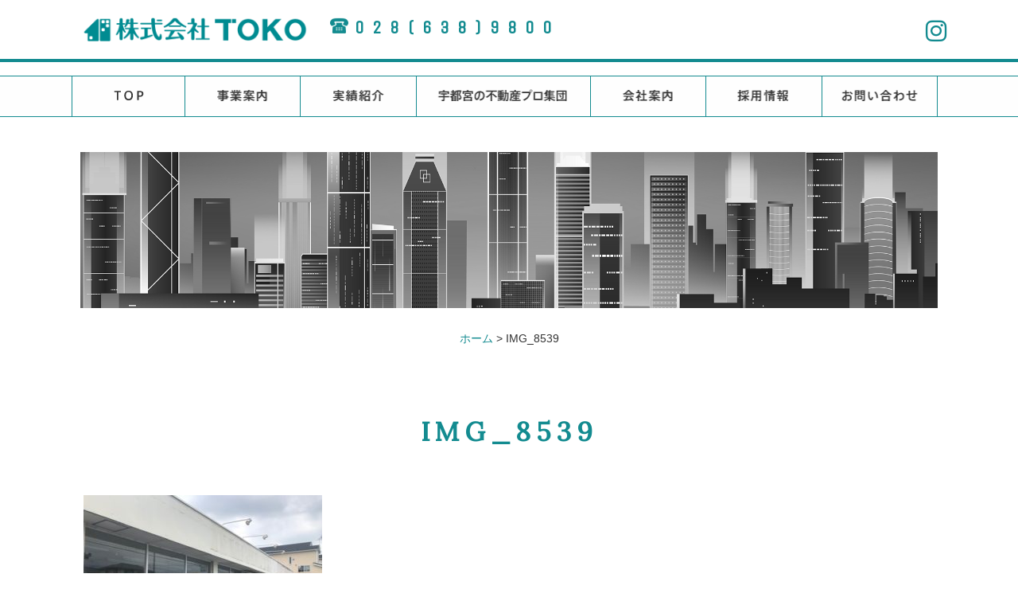

--- FILE ---
content_type: text/html; charset=UTF-8
request_url: https://www.toko-co.com/img_8539/
body_size: 17275
content:
<!DOCTYPE html>
<html dir="ltr" lang="ja">
<head>
<meta charset="UTF-8">
<meta name="viewport" content="width=device-width, user-scalable=yes, maximum-scale=1.0, minimum-scale=1.0">
<title>IMG_8539 | TOKO宇都宮TOKO宇都宮</title>
  <!-- <link href="https://use.fontawesome.com/releases/v5.6.1/css/all.css" rel="stylesheet"> -->
  <link rel="stylesheet" href="https://cdnjs.cloudflare.com/ajax/libs/font-awesome/6.5.2/css/all.min.css" integrity="sha512-SnH5WK+bZxgPHs44uWIX+LLJAJ9/2PkPKZ5QiAj6Ta86w+fsb2TkcmfRyVX3pBnMFcV7oQPJkl9QevSCWr3W6A==" crossorigin="anonymous" referrerpolicy="no-referrer" />

		<!-- All in One SEO 4.9.3 - aioseo.com -->
	<meta name="robots" content="max-image-preview:large" />
	<meta name="author" content="toko"/>
	<link rel="canonical" href="https://www.toko-co.com/img_8539/" />
	<meta name="generator" content="All in One SEO (AIOSEO) 4.9.3" />
		<script type="application/ld+json" class="aioseo-schema">
			{"@context":"https:\/\/schema.org","@graph":[{"@type":"BreadcrumbList","@id":"https:\/\/www.toko-co.com\/img_8539\/#breadcrumblist","itemListElement":[{"@type":"ListItem","@id":"https:\/\/www.toko-co.com#listItem","position":1,"name":"\u30db\u30fc\u30e0","item":"https:\/\/www.toko-co.com","nextItem":{"@type":"ListItem","@id":"https:\/\/www.toko-co.com\/img_8539\/#listItem","name":"IMG_8539"}},{"@type":"ListItem","@id":"https:\/\/www.toko-co.com\/img_8539\/#listItem","position":2,"name":"IMG_8539","previousItem":{"@type":"ListItem","@id":"https:\/\/www.toko-co.com#listItem","name":"\u30db\u30fc\u30e0"}}]},{"@type":"ItemPage","@id":"https:\/\/www.toko-co.com\/img_8539\/#itempage","url":"https:\/\/www.toko-co.com\/img_8539\/","name":"IMG_8539 | TOKO\u5b87\u90fd\u5bae","inLanguage":"ja","isPartOf":{"@id":"https:\/\/www.toko-co.com\/#website"},"breadcrumb":{"@id":"https:\/\/www.toko-co.com\/img_8539\/#breadcrumblist"},"author":{"@id":"https:\/\/www.toko-co.com\/author\/toko\/#author"},"creator":{"@id":"https:\/\/www.toko-co.com\/author\/toko\/#author"},"datePublished":"2020-08-29T11:52:32+09:00","dateModified":"2020-08-29T11:52:32+09:00"},{"@type":"Organization","@id":"https:\/\/www.toko-co.com\/#organization","name":"TOKO\u5b87\u90fd\u5bae","description":"\u6803\u6728\u770c\u5b87\u90fd\u5bae\u5e02\u306e\u682a\u5f0f\u4f1a\u793eTOKO","url":"https:\/\/www.toko-co.com\/"},{"@type":"Person","@id":"https:\/\/www.toko-co.com\/author\/toko\/#author","url":"https:\/\/www.toko-co.com\/author\/toko\/","name":"toko","image":{"@type":"ImageObject","@id":"https:\/\/www.toko-co.com\/img_8539\/#authorImage","url":"https:\/\/secure.gravatar.com\/avatar\/50b9cc1fb0d185156ca4aa1ed5eac70b82617c51200cd204e6664b06807c65b8?s=96&d=mm&r=g","width":96,"height":96,"caption":"toko"}},{"@type":"WebSite","@id":"https:\/\/www.toko-co.com\/#website","url":"https:\/\/www.toko-co.com\/","name":"TOKO\u5b87\u90fd\u5bae","description":"\u6803\u6728\u770c\u5b87\u90fd\u5bae\u5e02\u306e\u682a\u5f0f\u4f1a\u793eTOKO","inLanguage":"ja","publisher":{"@id":"https:\/\/www.toko-co.com\/#organization"}}]}
		</script>
		<!-- All in One SEO -->

<link rel="alternate" type="application/rss+xml" title="TOKO宇都宮 &raquo; IMG_8539 のコメントのフィード" href="https://www.toko-co.com/feed/?attachment_id=4610" />
<link rel="alternate" title="oEmbed (JSON)" type="application/json+oembed" href="https://www.toko-co.com/wp-json/oembed/1.0/embed?url=https%3A%2F%2Fwww.toko-co.com%2Fimg_8539%2F" />
<link rel="alternate" title="oEmbed (XML)" type="text/xml+oembed" href="https://www.toko-co.com/wp-json/oembed/1.0/embed?url=https%3A%2F%2Fwww.toko-co.com%2Fimg_8539%2F&#038;format=xml" />
<style id='wp-img-auto-sizes-contain-inline-css' type='text/css'>
img:is([sizes=auto i],[sizes^="auto," i]){contain-intrinsic-size:3000px 1500px}
/*# sourceURL=wp-img-auto-sizes-contain-inline-css */
</style>
<style id='wp-emoji-styles-inline-css' type='text/css'>

	img.wp-smiley, img.emoji {
		display: inline !important;
		border: none !important;
		box-shadow: none !important;
		height: 1em !important;
		width: 1em !important;
		margin: 0 0.07em !important;
		vertical-align: -0.1em !important;
		background: none !important;
		padding: 0 !important;
	}
/*# sourceURL=wp-emoji-styles-inline-css */
</style>
<style id='wp-block-library-inline-css' type='text/css'>
:root{--wp-block-synced-color:#7a00df;--wp-block-synced-color--rgb:122,0,223;--wp-bound-block-color:var(--wp-block-synced-color);--wp-editor-canvas-background:#ddd;--wp-admin-theme-color:#007cba;--wp-admin-theme-color--rgb:0,124,186;--wp-admin-theme-color-darker-10:#006ba1;--wp-admin-theme-color-darker-10--rgb:0,107,160.5;--wp-admin-theme-color-darker-20:#005a87;--wp-admin-theme-color-darker-20--rgb:0,90,135;--wp-admin-border-width-focus:2px}@media (min-resolution:192dpi){:root{--wp-admin-border-width-focus:1.5px}}.wp-element-button{cursor:pointer}:root .has-very-light-gray-background-color{background-color:#eee}:root .has-very-dark-gray-background-color{background-color:#313131}:root .has-very-light-gray-color{color:#eee}:root .has-very-dark-gray-color{color:#313131}:root .has-vivid-green-cyan-to-vivid-cyan-blue-gradient-background{background:linear-gradient(135deg,#00d084,#0693e3)}:root .has-purple-crush-gradient-background{background:linear-gradient(135deg,#34e2e4,#4721fb 50%,#ab1dfe)}:root .has-hazy-dawn-gradient-background{background:linear-gradient(135deg,#faaca8,#dad0ec)}:root .has-subdued-olive-gradient-background{background:linear-gradient(135deg,#fafae1,#67a671)}:root .has-atomic-cream-gradient-background{background:linear-gradient(135deg,#fdd79a,#004a59)}:root .has-nightshade-gradient-background{background:linear-gradient(135deg,#330968,#31cdcf)}:root .has-midnight-gradient-background{background:linear-gradient(135deg,#020381,#2874fc)}:root{--wp--preset--font-size--normal:16px;--wp--preset--font-size--huge:42px}.has-regular-font-size{font-size:1em}.has-larger-font-size{font-size:2.625em}.has-normal-font-size{font-size:var(--wp--preset--font-size--normal)}.has-huge-font-size{font-size:var(--wp--preset--font-size--huge)}.has-text-align-center{text-align:center}.has-text-align-left{text-align:left}.has-text-align-right{text-align:right}.has-fit-text{white-space:nowrap!important}#end-resizable-editor-section{display:none}.aligncenter{clear:both}.items-justified-left{justify-content:flex-start}.items-justified-center{justify-content:center}.items-justified-right{justify-content:flex-end}.items-justified-space-between{justify-content:space-between}.screen-reader-text{border:0;clip-path:inset(50%);height:1px;margin:-1px;overflow:hidden;padding:0;position:absolute;width:1px;word-wrap:normal!important}.screen-reader-text:focus{background-color:#ddd;clip-path:none;color:#444;display:block;font-size:1em;height:auto;left:5px;line-height:normal;padding:15px 23px 14px;text-decoration:none;top:5px;width:auto;z-index:100000}html :where(.has-border-color){border-style:solid}html :where([style*=border-top-color]){border-top-style:solid}html :where([style*=border-right-color]){border-right-style:solid}html :where([style*=border-bottom-color]){border-bottom-style:solid}html :where([style*=border-left-color]){border-left-style:solid}html :where([style*=border-width]){border-style:solid}html :where([style*=border-top-width]){border-top-style:solid}html :where([style*=border-right-width]){border-right-style:solid}html :where([style*=border-bottom-width]){border-bottom-style:solid}html :where([style*=border-left-width]){border-left-style:solid}html :where(img[class*=wp-image-]){height:auto;max-width:100%}:where(figure){margin:0 0 1em}html :where(.is-position-sticky){--wp-admin--admin-bar--position-offset:var(--wp-admin--admin-bar--height,0px)}@media screen and (max-width:600px){html :where(.is-position-sticky){--wp-admin--admin-bar--position-offset:0px}}

/*# sourceURL=wp-block-library-inline-css */
</style><style id='global-styles-inline-css' type='text/css'>
:root{--wp--preset--aspect-ratio--square: 1;--wp--preset--aspect-ratio--4-3: 4/3;--wp--preset--aspect-ratio--3-4: 3/4;--wp--preset--aspect-ratio--3-2: 3/2;--wp--preset--aspect-ratio--2-3: 2/3;--wp--preset--aspect-ratio--16-9: 16/9;--wp--preset--aspect-ratio--9-16: 9/16;--wp--preset--color--black: #000000;--wp--preset--color--cyan-bluish-gray: #abb8c3;--wp--preset--color--white: #ffffff;--wp--preset--color--pale-pink: #f78da7;--wp--preset--color--vivid-red: #cf2e2e;--wp--preset--color--luminous-vivid-orange: #ff6900;--wp--preset--color--luminous-vivid-amber: #fcb900;--wp--preset--color--light-green-cyan: #7bdcb5;--wp--preset--color--vivid-green-cyan: #00d084;--wp--preset--color--pale-cyan-blue: #8ed1fc;--wp--preset--color--vivid-cyan-blue: #0693e3;--wp--preset--color--vivid-purple: #9b51e0;--wp--preset--gradient--vivid-cyan-blue-to-vivid-purple: linear-gradient(135deg,rgb(6,147,227) 0%,rgb(155,81,224) 100%);--wp--preset--gradient--light-green-cyan-to-vivid-green-cyan: linear-gradient(135deg,rgb(122,220,180) 0%,rgb(0,208,130) 100%);--wp--preset--gradient--luminous-vivid-amber-to-luminous-vivid-orange: linear-gradient(135deg,rgb(252,185,0) 0%,rgb(255,105,0) 100%);--wp--preset--gradient--luminous-vivid-orange-to-vivid-red: linear-gradient(135deg,rgb(255,105,0) 0%,rgb(207,46,46) 100%);--wp--preset--gradient--very-light-gray-to-cyan-bluish-gray: linear-gradient(135deg,rgb(238,238,238) 0%,rgb(169,184,195) 100%);--wp--preset--gradient--cool-to-warm-spectrum: linear-gradient(135deg,rgb(74,234,220) 0%,rgb(151,120,209) 20%,rgb(207,42,186) 40%,rgb(238,44,130) 60%,rgb(251,105,98) 80%,rgb(254,248,76) 100%);--wp--preset--gradient--blush-light-purple: linear-gradient(135deg,rgb(255,206,236) 0%,rgb(152,150,240) 100%);--wp--preset--gradient--blush-bordeaux: linear-gradient(135deg,rgb(254,205,165) 0%,rgb(254,45,45) 50%,rgb(107,0,62) 100%);--wp--preset--gradient--luminous-dusk: linear-gradient(135deg,rgb(255,203,112) 0%,rgb(199,81,192) 50%,rgb(65,88,208) 100%);--wp--preset--gradient--pale-ocean: linear-gradient(135deg,rgb(255,245,203) 0%,rgb(182,227,212) 50%,rgb(51,167,181) 100%);--wp--preset--gradient--electric-grass: linear-gradient(135deg,rgb(202,248,128) 0%,rgb(113,206,126) 100%);--wp--preset--gradient--midnight: linear-gradient(135deg,rgb(2,3,129) 0%,rgb(40,116,252) 100%);--wp--preset--font-size--small: 13px;--wp--preset--font-size--medium: 20px;--wp--preset--font-size--large: 36px;--wp--preset--font-size--x-large: 42px;--wp--preset--spacing--20: 0.44rem;--wp--preset--spacing--30: 0.67rem;--wp--preset--spacing--40: 1rem;--wp--preset--spacing--50: 1.5rem;--wp--preset--spacing--60: 2.25rem;--wp--preset--spacing--70: 3.38rem;--wp--preset--spacing--80: 5.06rem;--wp--preset--shadow--natural: 6px 6px 9px rgba(0, 0, 0, 0.2);--wp--preset--shadow--deep: 12px 12px 50px rgba(0, 0, 0, 0.4);--wp--preset--shadow--sharp: 6px 6px 0px rgba(0, 0, 0, 0.2);--wp--preset--shadow--outlined: 6px 6px 0px -3px rgb(255, 255, 255), 6px 6px rgb(0, 0, 0);--wp--preset--shadow--crisp: 6px 6px 0px rgb(0, 0, 0);}:where(.is-layout-flex){gap: 0.5em;}:where(.is-layout-grid){gap: 0.5em;}body .is-layout-flex{display: flex;}.is-layout-flex{flex-wrap: wrap;align-items: center;}.is-layout-flex > :is(*, div){margin: 0;}body .is-layout-grid{display: grid;}.is-layout-grid > :is(*, div){margin: 0;}:where(.wp-block-columns.is-layout-flex){gap: 2em;}:where(.wp-block-columns.is-layout-grid){gap: 2em;}:where(.wp-block-post-template.is-layout-flex){gap: 1.25em;}:where(.wp-block-post-template.is-layout-grid){gap: 1.25em;}.has-black-color{color: var(--wp--preset--color--black) !important;}.has-cyan-bluish-gray-color{color: var(--wp--preset--color--cyan-bluish-gray) !important;}.has-white-color{color: var(--wp--preset--color--white) !important;}.has-pale-pink-color{color: var(--wp--preset--color--pale-pink) !important;}.has-vivid-red-color{color: var(--wp--preset--color--vivid-red) !important;}.has-luminous-vivid-orange-color{color: var(--wp--preset--color--luminous-vivid-orange) !important;}.has-luminous-vivid-amber-color{color: var(--wp--preset--color--luminous-vivid-amber) !important;}.has-light-green-cyan-color{color: var(--wp--preset--color--light-green-cyan) !important;}.has-vivid-green-cyan-color{color: var(--wp--preset--color--vivid-green-cyan) !important;}.has-pale-cyan-blue-color{color: var(--wp--preset--color--pale-cyan-blue) !important;}.has-vivid-cyan-blue-color{color: var(--wp--preset--color--vivid-cyan-blue) !important;}.has-vivid-purple-color{color: var(--wp--preset--color--vivid-purple) !important;}.has-black-background-color{background-color: var(--wp--preset--color--black) !important;}.has-cyan-bluish-gray-background-color{background-color: var(--wp--preset--color--cyan-bluish-gray) !important;}.has-white-background-color{background-color: var(--wp--preset--color--white) !important;}.has-pale-pink-background-color{background-color: var(--wp--preset--color--pale-pink) !important;}.has-vivid-red-background-color{background-color: var(--wp--preset--color--vivid-red) !important;}.has-luminous-vivid-orange-background-color{background-color: var(--wp--preset--color--luminous-vivid-orange) !important;}.has-luminous-vivid-amber-background-color{background-color: var(--wp--preset--color--luminous-vivid-amber) !important;}.has-light-green-cyan-background-color{background-color: var(--wp--preset--color--light-green-cyan) !important;}.has-vivid-green-cyan-background-color{background-color: var(--wp--preset--color--vivid-green-cyan) !important;}.has-pale-cyan-blue-background-color{background-color: var(--wp--preset--color--pale-cyan-blue) !important;}.has-vivid-cyan-blue-background-color{background-color: var(--wp--preset--color--vivid-cyan-blue) !important;}.has-vivid-purple-background-color{background-color: var(--wp--preset--color--vivid-purple) !important;}.has-black-border-color{border-color: var(--wp--preset--color--black) !important;}.has-cyan-bluish-gray-border-color{border-color: var(--wp--preset--color--cyan-bluish-gray) !important;}.has-white-border-color{border-color: var(--wp--preset--color--white) !important;}.has-pale-pink-border-color{border-color: var(--wp--preset--color--pale-pink) !important;}.has-vivid-red-border-color{border-color: var(--wp--preset--color--vivid-red) !important;}.has-luminous-vivid-orange-border-color{border-color: var(--wp--preset--color--luminous-vivid-orange) !important;}.has-luminous-vivid-amber-border-color{border-color: var(--wp--preset--color--luminous-vivid-amber) !important;}.has-light-green-cyan-border-color{border-color: var(--wp--preset--color--light-green-cyan) !important;}.has-vivid-green-cyan-border-color{border-color: var(--wp--preset--color--vivid-green-cyan) !important;}.has-pale-cyan-blue-border-color{border-color: var(--wp--preset--color--pale-cyan-blue) !important;}.has-vivid-cyan-blue-border-color{border-color: var(--wp--preset--color--vivid-cyan-blue) !important;}.has-vivid-purple-border-color{border-color: var(--wp--preset--color--vivid-purple) !important;}.has-vivid-cyan-blue-to-vivid-purple-gradient-background{background: var(--wp--preset--gradient--vivid-cyan-blue-to-vivid-purple) !important;}.has-light-green-cyan-to-vivid-green-cyan-gradient-background{background: var(--wp--preset--gradient--light-green-cyan-to-vivid-green-cyan) !important;}.has-luminous-vivid-amber-to-luminous-vivid-orange-gradient-background{background: var(--wp--preset--gradient--luminous-vivid-amber-to-luminous-vivid-orange) !important;}.has-luminous-vivid-orange-to-vivid-red-gradient-background{background: var(--wp--preset--gradient--luminous-vivid-orange-to-vivid-red) !important;}.has-very-light-gray-to-cyan-bluish-gray-gradient-background{background: var(--wp--preset--gradient--very-light-gray-to-cyan-bluish-gray) !important;}.has-cool-to-warm-spectrum-gradient-background{background: var(--wp--preset--gradient--cool-to-warm-spectrum) !important;}.has-blush-light-purple-gradient-background{background: var(--wp--preset--gradient--blush-light-purple) !important;}.has-blush-bordeaux-gradient-background{background: var(--wp--preset--gradient--blush-bordeaux) !important;}.has-luminous-dusk-gradient-background{background: var(--wp--preset--gradient--luminous-dusk) !important;}.has-pale-ocean-gradient-background{background: var(--wp--preset--gradient--pale-ocean) !important;}.has-electric-grass-gradient-background{background: var(--wp--preset--gradient--electric-grass) !important;}.has-midnight-gradient-background{background: var(--wp--preset--gradient--midnight) !important;}.has-small-font-size{font-size: var(--wp--preset--font-size--small) !important;}.has-medium-font-size{font-size: var(--wp--preset--font-size--medium) !important;}.has-large-font-size{font-size: var(--wp--preset--font-size--large) !important;}.has-x-large-font-size{font-size: var(--wp--preset--font-size--x-large) !important;}
/*# sourceURL=global-styles-inline-css */
</style>

<style id='classic-theme-styles-inline-css' type='text/css'>
/*! This file is auto-generated */
.wp-block-button__link{color:#fff;background-color:#32373c;border-radius:9999px;box-shadow:none;text-decoration:none;padding:calc(.667em + 2px) calc(1.333em + 2px);font-size:1.125em}.wp-block-file__button{background:#32373c;color:#fff;text-decoration:none}
/*# sourceURL=/wp-includes/css/classic-themes.min.css */
</style>
<link rel='stylesheet' id='contact-form-7-css' href='https://www.toko-co.com/wp-content/plugins/contact-form-7/includes/css/styles.css?ver=6.1.4' type='text/css' media='all' />
<style id='contact-form-7-inline-css' type='text/css'>
.wpcf7 .wpcf7-recaptcha iframe {margin-bottom: 0;}.wpcf7 .wpcf7-recaptcha[data-align="center"] > div {margin: 0 auto;}.wpcf7 .wpcf7-recaptcha[data-align="right"] > div {margin: 0 0 0 auto;}
/*# sourceURL=contact-form-7-inline-css */
</style>
<link rel='stylesheet' id='easingslider-css' href='https://www.toko-co.com/wp-content/plugins/easing-slider/assets/css/public.min.css?ver=3.0.8' type='text/css' media='all' />
<style id='responsive-menu-inline-css' type='text/css'>
/** This file is major component of this plugin so please don't try to edit here. */
#rmp_menu_trigger-5321 {
  width: 35px;
  height: 35px;
  position: fixed;
  top: 10px;
  border-radius: 5px;
  display: none;
  text-decoration: none;
  right: 0;
  background: #166837;
  transition: transform 0.5s, background-color 0.5s;
}
#rmp_menu_trigger-5321:hover, #rmp_menu_trigger-5321:focus {
  background: #166837;
  text-decoration: unset;
}
#rmp_menu_trigger-5321.is-active {
  background: #46a68e;
}
#rmp_menu_trigger-5321 .rmp-trigger-box {
  width: 20px;
  color: #ffffff;
}
#rmp_menu_trigger-5321 .rmp-trigger-icon-active, #rmp_menu_trigger-5321 .rmp-trigger-text-open {
  display: none;
}
#rmp_menu_trigger-5321.is-active .rmp-trigger-icon-active, #rmp_menu_trigger-5321.is-active .rmp-trigger-text-open {
  display: inline;
}
#rmp_menu_trigger-5321.is-active .rmp-trigger-icon-inactive, #rmp_menu_trigger-5321.is-active .rmp-trigger-text {
  display: none;
}
#rmp_menu_trigger-5321 .rmp-trigger-label {
  color: #ffffff;
  pointer-events: none;
  line-height: 13px;
  font-family: inherit;
  font-size: 14px;
  display: inline;
  text-transform: inherit;
}
#rmp_menu_trigger-5321 .rmp-trigger-label.rmp-trigger-label-top {
  display: block;
  margin-bottom: 12px;
}
#rmp_menu_trigger-5321 .rmp-trigger-label.rmp-trigger-label-bottom {
  display: block;
  margin-top: 12px;
}
#rmp_menu_trigger-5321 .responsive-menu-pro-inner {
  display: block;
}
#rmp_menu_trigger-5321 .rmp-trigger-icon-inactive .rmp-font-icon {
  color: #ffffff;
}
#rmp_menu_trigger-5321 .responsive-menu-pro-inner, #rmp_menu_trigger-5321 .responsive-menu-pro-inner::before, #rmp_menu_trigger-5321 .responsive-menu-pro-inner::after {
  width: 20px;
  height: 2px;
  background-color: #ffffff;
  border-radius: 4px;
  position: absolute;
}
#rmp_menu_trigger-5321 .rmp-trigger-icon-active .rmp-font-icon {
  color: #ffffff;
}
#rmp_menu_trigger-5321.is-active .responsive-menu-pro-inner, #rmp_menu_trigger-5321.is-active .responsive-menu-pro-inner::before, #rmp_menu_trigger-5321.is-active .responsive-menu-pro-inner::after {
  background-color: #ffffff;
}
#rmp_menu_trigger-5321:hover .rmp-trigger-icon-inactive .rmp-font-icon {
  color: #ffffff;
}
#rmp_menu_trigger-5321:not(.is-active):hover .responsive-menu-pro-inner, #rmp_menu_trigger-5321:not(.is-active):hover .responsive-menu-pro-inner::before, #rmp_menu_trigger-5321:not(.is-active):hover .responsive-menu-pro-inner::after {
  background-color: #ffffff;
}
#rmp_menu_trigger-5321 .responsive-menu-pro-inner::before {
  top: 10px;
}
#rmp_menu_trigger-5321 .responsive-menu-pro-inner::after {
  bottom: 10px;
}
#rmp_menu_trigger-5321.is-active .responsive-menu-pro-inner::after {
  bottom: 0;
}
/* Hamburger menu styling */
@media screen and (max-width: 1024px) {
  /** Menu Title Style */
  /** Menu Additional Content Style */
  #rmp_menu_trigger-5321 {
    display: block;
  }
  #rmp-container-5321 {
    position: fixed;
    top: 0;
    margin: 0;
    transition: transform 0.5s;
    overflow: auto;
    display: block;
    width: 75%;
    background-color: #46a68e;
    background-image: url("");
    height: 100%;
    left: 0;
    padding-top: 0px;
    padding-left: 0px;
    padding-bottom: 0px;
    padding-right: 0px;
  }
  #rmp-menu-wrap-5321 {
    padding-top: 0px;
    padding-left: 0px;
    padding-bottom: 0px;
    padding-right: 0px;
    background-color: #46a68e;
  }
  #rmp-menu-wrap-5321 .rmp-menu, #rmp-menu-wrap-5321 .rmp-submenu {
    width: 100%;
    box-sizing: border-box;
    margin: 0;
    padding: 0;
  }
  #rmp-menu-wrap-5321 .rmp-submenu-depth-1 .rmp-menu-item-link {
    padding-left: 10%;
  }
  #rmp-menu-wrap-5321 .rmp-submenu-depth-2 .rmp-menu-item-link {
    padding-left: 15%;
  }
  #rmp-menu-wrap-5321 .rmp-submenu-depth-3 .rmp-menu-item-link {
    padding-left: 20%;
  }
  #rmp-menu-wrap-5321 .rmp-submenu-depth-4 .rmp-menu-item-link {
    padding-left: 25%;
  }
  #rmp-menu-wrap-5321 .rmp-submenu.rmp-submenu-open {
    display: block;
  }
  #rmp-menu-wrap-5321 .rmp-menu-item {
    width: 100%;
    list-style: none;
    margin: 0;
  }
  #rmp-menu-wrap-5321 .rmp-menu-item-link {
    height: 40px;
    line-height: 40px;
    font-size: 13px;
    border-bottom: 0px solid #212121;
    font-family: inherit;
    color: #ffffff;
    text-align: left;
    background-color: #46a68e;
    font-weight: normal;
    letter-spacing: 0px;
    display: block;
    box-sizing: border-box;
    width: 100%;
    text-decoration: none;
    position: relative;
    overflow: hidden;
    transition: background-color 0.5s, border-color 0.5s, 0.5s;
    padding: 0 5%;
    padding-right: 50px;
  }
  #rmp-menu-wrap-5321 .rmp-menu-item-link:after, #rmp-menu-wrap-5321 .rmp-menu-item-link:before {
    display: none;
  }
  #rmp-menu-wrap-5321 .rmp-menu-item-link:hover, #rmp-menu-wrap-5321 .rmp-menu-item-link:focus {
    color: #ffffff;
    border-color: #212121;
    background-color: #166837;
  }
  #rmp-menu-wrap-5321 .rmp-menu-item-link:focus {
    outline: none;
    border-color: unset;
    box-shadow: unset;
  }
  #rmp-menu-wrap-5321 .rmp-menu-item-link .rmp-font-icon {
    height: 40px;
    line-height: 40px;
    margin-right: 10px;
    font-size: 13px;
  }
  #rmp-menu-wrap-5321 .rmp-menu-current-item .rmp-menu-item-link {
    color: #ffffff;
    border-color: #212121;
    background-color: #166837;
  }
  #rmp-menu-wrap-5321 .rmp-menu-current-item .rmp-menu-item-link:hover, #rmp-menu-wrap-5321 .rmp-menu-current-item .rmp-menu-item-link:focus {
    color: #ffffff;
    border-color: #3f3f3f;
    background-color: #166837;
  }
  #rmp-menu-wrap-5321 .rmp-menu-subarrow {
    position: absolute;
    top: 0;
    bottom: 0;
    text-align: center;
    overflow: hidden;
    background-size: cover;
    overflow: hidden;
    right: 0;
    border-left-style: solid;
    border-left-color: #ffffff;
    border-left-width: 1px;
    height: 40px;
    width: 40px;
    color: #ffffff;
    background-color: #d1d1d1;
  }
  #rmp-menu-wrap-5321 .rmp-menu-subarrow svg {
    fill: #ffffff;
  }
  #rmp-menu-wrap-5321 .rmp-menu-subarrow:hover {
    color: #ffffff;
    border-color: #ffffff;
    background-color: #d1d1d1;
  }
  #rmp-menu-wrap-5321 .rmp-menu-subarrow:hover svg {
    fill: #ffffff;
  }
  #rmp-menu-wrap-5321 .rmp-menu-subarrow .rmp-font-icon {
    margin-right: unset;
  }
  #rmp-menu-wrap-5321 .rmp-menu-subarrow * {
    vertical-align: middle;
    line-height: 40px;
  }
  #rmp-menu-wrap-5321 .rmp-menu-subarrow-active {
    display: block;
    background-size: cover;
    color: #ffffff;
    border-color: #ffffff;
    background-color: #d1d1d1;
  }
  #rmp-menu-wrap-5321 .rmp-menu-subarrow-active svg {
    fill: #ffffff;
  }
  #rmp-menu-wrap-5321 .rmp-menu-subarrow-active:hover {
    color: #ffffff;
    border-color: #ffffff;
    background-color: #d1d1d1;
  }
  #rmp-menu-wrap-5321 .rmp-menu-subarrow-active:hover svg {
    fill: #ffffff;
  }
  #rmp-menu-wrap-5321 .rmp-submenu {
    display: none;
  }
  #rmp-menu-wrap-5321 .rmp-submenu .rmp-menu-item-link {
    height: 40px;
    line-height: 40px;
    letter-spacing: 0px;
    font-size: 13px;
    border-bottom: 0px solid #212121;
    font-family: inherit;
    font-weight: normal;
    color: #ffffff;
    text-align: left;
    background-color: #46a68e;
  }
  #rmp-menu-wrap-5321 .rmp-submenu .rmp-menu-item-link:hover, #rmp-menu-wrap-5321 .rmp-submenu .rmp-menu-item-link:focus {
    color: #ffffff;
    border-color: #212121;
    background-color: #166837;
  }
  #rmp-menu-wrap-5321 .rmp-submenu .rmp-menu-current-item .rmp-menu-item-link {
    color: #ffffff;
    border-color: #212121;
    background-color: #166837;
  }
  #rmp-menu-wrap-5321 .rmp-submenu .rmp-menu-current-item .rmp-menu-item-link:hover, #rmp-menu-wrap-5321 .rmp-submenu .rmp-menu-current-item .rmp-menu-item-link:focus {
    color: #ffffff;
    border-color: #3f3f3f;
    background-color: #166837;
  }
  #rmp-menu-wrap-5321 .rmp-submenu .rmp-menu-subarrow {
    right: 0;
    border-right: unset;
    border-left-style: solid;
    border-left-color: #ffffff;
    border-left-width: 1px;
    height: 40px;
    line-height: 40px;
    width: 40px;
    color: #ffffff;
    background-color: #d1d1d1;
  }
  #rmp-menu-wrap-5321 .rmp-submenu .rmp-menu-subarrow:hover {
    color: #ffffff;
    border-color: #ffffff;
    background-color: #d1d1d1;
  }
  #rmp-menu-wrap-5321 .rmp-submenu .rmp-menu-subarrow-active {
    color: #ffffff;
    border-color: #ffffff;
    background-color: #d1d1d1;
  }
  #rmp-menu-wrap-5321 .rmp-submenu .rmp-menu-subarrow-active:hover {
    color: #ffffff;
    border-color: #ffffff;
    background-color: #d1d1d1;
  }
  #rmp-menu-wrap-5321 .rmp-menu-item-description {
    margin: 0;
    padding: 5px 5%;
    opacity: 0.8;
    color: #ffffff;
  }
  #rmp-search-box-5321 {
    display: block;
    padding-top: 0px;
    padding-left: 5%;
    padding-bottom: 0px;
    padding-right: 5%;
  }
  #rmp-search-box-5321 .rmp-search-form {
    margin: 0;
  }
  #rmp-search-box-5321 .rmp-search-box {
    background: #ffffff;
    border: 1px solid #ffffff;
    color: #333333;
    width: 100%;
    padding: 0 5%;
    border-radius: 30px;
    height: 45px;
    -webkit-appearance: none;
  }
  #rmp-search-box-5321 .rmp-search-box::placeholder {
    color: #c7c7cd;
  }
  #rmp-search-box-5321 .rmp-search-box:focus {
    background-color: #ffffff;
    outline: 2px solid #ffffff;
    color: #333333;
  }
  #rmp-menu-title-5321 {
    background-color: #46a68e;
    color: #ffffff;
    text-align: left;
    font-size: 13px;
    padding-top: 10%;
    padding-left: 5%;
    padding-bottom: 0%;
    padding-right: 5%;
    font-weight: 400;
    transition: background-color 0.5s, border-color 0.5s, color 0.5s;
  }
  #rmp-menu-title-5321:hover {
    background-color: #46a68e;
    color: #ffffff;
  }
  #rmp-menu-title-5321 > .rmp-menu-title-link {
    color: #ffffff;
    width: 100%;
    background-color: unset;
    text-decoration: none;
  }
  #rmp-menu-title-5321 > .rmp-menu-title-link:hover {
    color: #ffffff;
  }
  #rmp-menu-title-5321 .rmp-font-icon {
    font-size: 13px;
  }
  #rmp-menu-additional-content-5321 {
    padding-top: 0px;
    padding-left: 5%;
    padding-bottom: 0px;
    padding-right: 5%;
    color: #ffffff;
    text-align: center;
    font-size: 16px;
  }
}
/**
This file contents common styling of menus.
*/
.rmp-container {
  display: none;
  visibility: visible;
  padding: 0px 0px 0px 0px;
  z-index: 99998;
  transition: all 0.3s;
  /** Scrolling bar in menu setting box **/
}
.rmp-container.rmp-fade-top, .rmp-container.rmp-fade-left, .rmp-container.rmp-fade-right, .rmp-container.rmp-fade-bottom {
  display: none;
}
.rmp-container.rmp-slide-left, .rmp-container.rmp-push-left {
  transform: translateX(-100%);
  -ms-transform: translateX(-100%);
  -webkit-transform: translateX(-100%);
  -moz-transform: translateX(-100%);
}
.rmp-container.rmp-slide-left.rmp-menu-open, .rmp-container.rmp-push-left.rmp-menu-open {
  transform: translateX(0);
  -ms-transform: translateX(0);
  -webkit-transform: translateX(0);
  -moz-transform: translateX(0);
}
.rmp-container.rmp-slide-right, .rmp-container.rmp-push-right {
  transform: translateX(100%);
  -ms-transform: translateX(100%);
  -webkit-transform: translateX(100%);
  -moz-transform: translateX(100%);
}
.rmp-container.rmp-slide-right.rmp-menu-open, .rmp-container.rmp-push-right.rmp-menu-open {
  transform: translateX(0);
  -ms-transform: translateX(0);
  -webkit-transform: translateX(0);
  -moz-transform: translateX(0);
}
.rmp-container.rmp-slide-top, .rmp-container.rmp-push-top {
  transform: translateY(-100%);
  -ms-transform: translateY(-100%);
  -webkit-transform: translateY(-100%);
  -moz-transform: translateY(-100%);
}
.rmp-container.rmp-slide-top.rmp-menu-open, .rmp-container.rmp-push-top.rmp-menu-open {
  transform: translateY(0);
  -ms-transform: translateY(0);
  -webkit-transform: translateY(0);
  -moz-transform: translateY(0);
}
.rmp-container.rmp-slide-bottom, .rmp-container.rmp-push-bottom {
  transform: translateY(100%);
  -ms-transform: translateY(100%);
  -webkit-transform: translateY(100%);
  -moz-transform: translateY(100%);
}
.rmp-container.rmp-slide-bottom.rmp-menu-open, .rmp-container.rmp-push-bottom.rmp-menu-open {
  transform: translateX(0);
  -ms-transform: translateX(0);
  -webkit-transform: translateX(0);
  -moz-transform: translateX(0);
}
.rmp-container::-webkit-scrollbar {
  width: 0px;
}
.rmp-container ::-webkit-scrollbar-track {
  box-shadow: inset 0 0 5px transparent;
}
.rmp-container ::-webkit-scrollbar-thumb {
  background: transparent;
}
.rmp-container ::-webkit-scrollbar-thumb:hover {
  background: transparent;
}
.rmp-container .rmp-menu-wrap .rmp-menu {
  transition: none;
  border-radius: 0;
  box-shadow: none;
  background: none;
  border: 0;
  bottom: auto;
  box-sizing: border-box;
  clip: auto;
  color: #666;
  display: block;
  float: none;
  font-family: inherit;
  font-size: 14px;
  height: auto;
  left: auto;
  line-height: 1.7;
  list-style-type: none;
  margin: 0;
  min-height: auto;
  max-height: none;
  opacity: 1;
  outline: none;
  overflow: visible;
  padding: 0;
  position: relative;
  pointer-events: auto;
  right: auto;
  text-align: left;
  text-decoration: none;
  text-indent: 0;
  text-transform: none;
  transform: none;
  top: auto;
  visibility: inherit;
  width: auto;
  word-wrap: break-word;
  white-space: normal;
}
.rmp-container .rmp-menu-additional-content {
  display: block;
  word-break: break-word;
}
.rmp-container .rmp-menu-title {
  display: flex;
  flex-direction: column;
}
.rmp-container .rmp-menu-title .rmp-menu-title-image {
  max-width: 100%;
  margin-bottom: 15px;
  display: block;
  margin: auto;
  margin-bottom: 15px;
}
button.rmp_menu_trigger {
  z-index: 999999;
  overflow: hidden;
  outline: none;
  border: 0;
  display: none;
  margin: 0;
  transition: transform 0.5s, background-color 0.5s;
  padding: 0;
}
button.rmp_menu_trigger .responsive-menu-pro-inner::before, button.rmp_menu_trigger .responsive-menu-pro-inner::after {
  content: "";
  display: block;
}
button.rmp_menu_trigger .responsive-menu-pro-inner::before {
  top: 10px;
}
button.rmp_menu_trigger .responsive-menu-pro-inner::after {
  bottom: 10px;
}
button.rmp_menu_trigger .rmp-trigger-box {
  width: 40px;
  display: inline-block;
  position: relative;
  pointer-events: none;
  vertical-align: super;
}
/*  Menu Trigger Boring Animation */
.rmp-menu-trigger-boring .responsive-menu-pro-inner {
  transition-property: none;
}
.rmp-menu-trigger-boring .responsive-menu-pro-inner::after, .rmp-menu-trigger-boring .responsive-menu-pro-inner::before {
  transition-property: none;
}
.rmp-menu-trigger-boring.is-active .responsive-menu-pro-inner {
  transform: rotate(45deg);
}
.rmp-menu-trigger-boring.is-active .responsive-menu-pro-inner:before {
  top: 0;
  opacity: 0;
}
.rmp-menu-trigger-boring.is-active .responsive-menu-pro-inner:after {
  bottom: 0;
  transform: rotate(-90deg);
}

/*# sourceURL=responsive-menu-inline-css */
</style>
<link rel='stylesheet' id='dashicons-css' href='https://www.toko-co.com/wp-includes/css/dashicons.min.css?ver=8264115e1142a0d02b5379fd93dc7de6' type='text/css' media='all' />
<link rel='stylesheet' id='swpm.common-css' href='https://www.toko-co.com/wp-content/plugins/simple-membership/css/swpm.common.css?ver=4.6.9' type='text/css' media='all' />
<link rel='stylesheet' id='swpm-form-builder-css-css' href='https://www.toko-co.com/wp-content/plugins/swpm-form-builder/css/swpm-form-builder.css?ver=20140412' type='text/css' media='all' />
<link rel='stylesheet' id='swpm-jqueryui-css-css' href='https://www.toko-co.com/wp-content/plugins/swpm-form-builder/css/smoothness/jquery-ui-1.10.3.min.css?ver=20131203' type='text/css' media='all' />
<link rel='stylesheet' id='wp-pagenavi-css' href='https://www.toko-co.com/wp-content/plugins/wp-pagenavi/pagenavi-css.css?ver=2.70' type='text/css' media='all' />
<script type="text/javascript" src="https://www.toko-co.com/wp-includes/js/jquery/jquery.min.js?ver=3.7.1" id="jquery-core-js"></script>
<script type="text/javascript" src="https://www.toko-co.com/wp-includes/js/jquery/jquery-migrate.min.js?ver=3.4.1" id="jquery-migrate-js"></script>
<script type="text/javascript" src="https://www.toko-co.com/wp-content/plugins/easing-slider/assets/js/public.min.js?ver=3.0.8" id="easingslider-js"></script>
<script type="text/javascript" id="rmp_menu_scripts-js-extra">
/* <![CDATA[ */
var rmp_menu = {"ajaxURL":"https://www.toko-co.com/wp-admin/admin-ajax.php","wp_nonce":"833f7ad416","menu":[{"menu_theme":null,"theme_type":"default","theme_location_menu":"","submenu_submenu_arrow_width":"40","submenu_submenu_arrow_width_unit":"px","submenu_submenu_arrow_height":"40","submenu_submenu_arrow_height_unit":"px","submenu_arrow_position":"right","submenu_sub_arrow_background_colour":"#d1d1d1","submenu_sub_arrow_background_hover_colour":"#d1d1d1","submenu_sub_arrow_background_colour_active":"#d1d1d1","submenu_sub_arrow_background_hover_colour_active":"#d1d1d1","submenu_sub_arrow_border_width":1,"submenu_sub_arrow_border_width_unit":"px","submenu_sub_arrow_border_colour":"#ffffff","submenu_sub_arrow_border_hover_colour":"#ffffff","submenu_sub_arrow_border_colour_active":"#ffffff","submenu_sub_arrow_border_hover_colour_active":"#ffffff","submenu_sub_arrow_shape_colour":"#ffffff","submenu_sub_arrow_shape_hover_colour":"#ffffff","submenu_sub_arrow_shape_colour_active":"#ffffff","submenu_sub_arrow_shape_hover_colour_active":"#ffffff","use_header_bar":"off","header_bar_items_order":"{\"logo\":\"on\",\"title\":\"on\",\"search\":\"on\",\"html content\":\"on\"}","header_bar_title":"","header_bar_html_content":"","header_bar_logo":"","header_bar_logo_link":"","header_bar_logo_width":null,"header_bar_logo_width_unit":"%","header_bar_logo_height":null,"header_bar_logo_height_unit":"px","header_bar_height":"80","header_bar_height_unit":"px","header_bar_padding":{"top":"0px","right":"5%","bottom":"0px","left":"5%"},"header_bar_font":"","header_bar_font_size":"14","header_bar_font_size_unit":"px","header_bar_text_color":"#ffffff","header_bar_background_color":"#ffffff","header_bar_breakpoint":"800","header_bar_position_type":"fixed","header_bar_adjust_page":null,"header_bar_scroll_enable":"off","header_bar_scroll_background_color":"#36bdf6","mobile_breakpoint":"600","tablet_breakpoint":"1024","transition_speed":"0.5","sub_menu_speed":"0.2","show_menu_on_page_load":"","menu_disable_scrolling":"off","menu_overlay":"off","menu_overlay_colour":"rgba(0, 0, 0, 0.7)","desktop_menu_width":"","desktop_menu_width_unit":"%","desktop_menu_positioning":"fixed","desktop_menu_side":"","desktop_menu_to_hide":"","use_current_theme_location":"off","mega_menu":{"225":"off","227":"off","229":"off","228":"off","226":"off"},"desktop_submenu_open_animation":"","desktop_submenu_open_animation_speed":"0ms","desktop_submenu_open_on_click":"","desktop_menu_hide_and_show":"","menu_name":"Default Menu","menu_to_use":"mian_menu","different_menu_for_mobile":"off","menu_to_use_in_mobile":"main-menu","use_mobile_menu":"on","use_tablet_menu":"on","use_desktop_menu":"","menu_display_on":"all-pages","menu_to_hide":"","submenu_descriptions_on":"","custom_walker":"","menu_background_colour":"#46a68e","menu_depth":"5","smooth_scroll_on":"off","smooth_scroll_speed":"500","menu_font_icons":[],"menu_links_height":"40","menu_links_height_unit":"px","menu_links_line_height":"40","menu_links_line_height_unit":"px","menu_depth_0":"5","menu_depth_0_unit":"%","menu_font_size":"13","menu_font_size_unit":"px","menu_font":"","menu_font_weight":"normal","menu_text_alignment":"left","menu_text_letter_spacing":"","menu_word_wrap":"off","menu_link_colour":"#ffffff","menu_link_hover_colour":"#ffffff","menu_current_link_colour":"#ffffff","menu_current_link_hover_colour":"#ffffff","menu_item_background_colour":"#46a68e","menu_item_background_hover_colour":"#166837","menu_current_item_background_colour":"#166837","menu_current_item_background_hover_colour":"#166837","menu_border_width":"0","menu_border_width_unit":"px","menu_item_border_colour":"#212121","menu_item_border_colour_hover":"#212121","menu_current_item_border_colour":"#212121","menu_current_item_border_hover_colour":"#3f3f3f","submenu_links_height":"40","submenu_links_height_unit":"px","submenu_links_line_height":"40","submenu_links_line_height_unit":"px","menu_depth_side":"left","menu_depth_1":"10","menu_depth_1_unit":"%","menu_depth_2":"15","menu_depth_2_unit":"%","menu_depth_3":"20","menu_depth_3_unit":"%","menu_depth_4":"25","menu_depth_4_unit":"%","submenu_item_background_colour":"#46a68e","submenu_item_background_hover_colour":"#166837","submenu_current_item_background_colour":"#166837","submenu_current_item_background_hover_colour":"#166837","submenu_border_width":"0","submenu_border_width_unit":"px","submenu_item_border_colour":"#212121","submenu_item_border_colour_hover":"#212121","submenu_current_item_border_colour":"#212121","submenu_current_item_border_hover_colour":"#3f3f3f","submenu_font_size":"13","submenu_font_size_unit":"px","submenu_font":"","submenu_font_weight":"normal","submenu_text_letter_spacing":"","submenu_text_alignment":"left","submenu_link_colour":"#ffffff","submenu_link_hover_colour":"#ffffff","submenu_current_link_colour":"#ffffff","submenu_current_link_hover_colour":"#ffffff","inactive_arrow_shape":"\u25bc","active_arrow_shape":"\u25b2","inactive_arrow_font_icon":"","active_arrow_font_icon":"","inactive_arrow_image":"","active_arrow_image":"","submenu_arrow_width":"40","submenu_arrow_width_unit":"px","submenu_arrow_height":"40","submenu_arrow_height_unit":"px","arrow_position":"right","menu_sub_arrow_shape_colour":"#ffffff","menu_sub_arrow_shape_hover_colour":"#ffffff","menu_sub_arrow_shape_colour_active":"#ffffff","menu_sub_arrow_shape_hover_colour_active":"#ffffff","menu_sub_arrow_border_width":1,"menu_sub_arrow_border_width_unit":"px","menu_sub_arrow_border_colour":"#ffffff","menu_sub_arrow_border_hover_colour":"#ffffff","menu_sub_arrow_border_colour_active":"#ffffff","menu_sub_arrow_border_hover_colour_active":"#ffffff","menu_sub_arrow_background_colour":"#d1d1d1","menu_sub_arrow_background_hover_colour":"#d1d1d1","menu_sub_arrow_background_colour_active":"#d1d1d1","menu_sub_arrow_background_hover_colour_active":"#d1d1d1","fade_submenus":"off","fade_submenus_side":"left","fade_submenus_delay":"100","fade_submenus_speed":"500","use_slide_effect":"off","slide_effect_back_to_text":"Back","accordion_animation":"off","auto_expand_all_submenus":"off","auto_expand_current_submenus":"off","menu_item_click_to_trigger_submenu":"off","button_width":"35","button_width_unit":"px","button_height":"35","button_height_unit":"px","button_background_colour":"#166837","button_background_colour_hover":"#166837","button_background_colour_active":"#46a68e","toggle_button_border_radius":"5","button_transparent_background":"off","button_left_or_right":"right","button_position_type":"fixed","button_distance_from_side":"0","button_distance_from_side_unit":"%","button_top":"10","button_top_unit":"px","button_push_with_animation":"off","button_click_animation":"boring","button_line_margin":"5","button_line_margin_unit":"px","button_line_width":"20","button_line_width_unit":"px","button_line_height":"2","button_line_height_unit":"px","button_line_colour":"#ffffff","button_line_colour_hover":"#ffffff","button_line_colour_active":"#ffffff","button_font_icon":"","button_font_icon_when_clicked":"","button_image":"","button_image_when_clicked":"","button_title":"","button_title_open":"","button_title_position":"left","menu_container_columns":"","button_font":"","button_font_size":"14","button_font_size_unit":"px","button_title_line_height":"13","button_title_line_height_unit":"px","button_text_colour":"#ffffff","button_trigger_type_click":"on","button_trigger_type_hover":"off","button_click_trigger":"#responsive-menu-button","items_order":{"title":"on","menu":"on","search":"","additional content":""},"menu_title":"","menu_title_link":"","menu_title_link_location":"_self","menu_title_image":"","menu_title_font_icon":"","menu_title_section_padding":{"top":"10%","right":"5%","bottom":"0%","left":"5%"},"menu_title_background_colour":"#46a68e","menu_title_background_hover_colour":"#46a68e","menu_title_font_size":"13","menu_title_font_size_unit":"px","menu_title_alignment":"left","menu_title_font_weight":"400","menu_title_font_family":"","menu_title_colour":"#ffffff","menu_title_hover_colour":"#ffffff","menu_title_image_width":null,"menu_title_image_width_unit":"%","menu_title_image_height":null,"menu_title_image_height_unit":"px","menu_additional_content":"","menu_additional_section_padding":{"left":"5%","top":"0px","right":"5%","bottom":"0px"},"menu_additional_content_font_size":"16","menu_additional_content_font_size_unit":"px","menu_additional_content_alignment":"center","menu_additional_content_colour":"#ffffff","menu_search_box_text":"Search","menu_search_box_code":"","menu_search_section_padding":{"left":"5%","top":"0px","right":"5%","bottom":"0px"},"menu_search_box_height":"45","menu_search_box_height_unit":"px","menu_search_box_border_radius":"30","menu_search_box_text_colour":"#333333","menu_search_box_background_colour":"#ffffff","menu_search_box_placeholder_colour":"#c7c7cd","menu_search_box_border_colour":"#ffffff","menu_section_padding":{"top":"0px","right":"0px","bottom":"0px","left":"0px"},"menu_width":"75","menu_width_unit":"%","menu_maximum_width":"","menu_maximum_width_unit":"px","menu_minimum_width":"","menu_minimum_width_unit":"px","menu_auto_height":"off","menu_container_padding":{"top":"0px","right":"0px","bottom":"0px","left":"0px"},"menu_container_background_colour":"#46a68e","menu_background_image":"","animation_type":"slide","menu_appear_from":"left","animation_speed":"0.5","page_wrapper":"","menu_close_on_body_click":"off","menu_close_on_scroll":"off","menu_close_on_link_click":"off","enable_touch_gestures":"","active_arrow_font_icon_type":"font-awesome","active_arrow_image_alt":"","admin_theme":"dark","breakpoint":"1024","button_font_icon_type":"font-awesome","button_font_icon_when_clicked_type":"font-awesome","button_image_alt":"","button_image_alt_when_clicked":"","button_trigger_type":"click","custom_css":"","desktop_menu_options":"{\"991\":{\"type\":\"standard\",\"width\":\"auto\",\"parent_background_colour\":\"\",\"parent_background_image\":\"\"},\"1078\":{\"width\":\"auto\",\"widgets\":[{\"title\":{\"enabled\":\"true\"}}]},\"23\":{\"type\":\"standard\",\"width\":\"auto\",\"parent_background_colour\":\"\",\"parent_background_image\":\"\"},\"24\":{\"type\":\"standard\",\"width\":\"auto\",\"parent_background_colour\":\"\",\"parent_background_image\":\"\"},\"233\":{\"type\":\"standard\",\"width\":\"auto\",\"parent_background_colour\":\"\",\"parent_background_image\":\"\"},\"25\":{\"type\":\"standard\",\"width\":\"auto\",\"parent_background_colour\":\"\",\"parent_background_image\":\"\"},\"1106\":{\"width\":\"auto\",\"widgets\":[{\"title\":{\"enabled\":\"true\"}}]},\"1105\":{\"width\":\"auto\",\"widgets\":[{\"title\":{\"enabled\":\"true\"}}]},\"1163\":{\"width\":\"auto\",\"widgets\":[{\"title\":{\"enabled\":\"true\"}}]},\"1164\":{\"width\":\"auto\",\"widgets\":[{\"title\":{\"enabled\":\"true\"}}]},\"148\":{\"type\":\"standard\",\"width\":\"auto\",\"parent_background_colour\":\"\",\"parent_background_image\":\"\"},\"993\":{\"type\":\"standard\",\"width\":\"auto\",\"parent_background_colour\":\"\",\"parent_background_image\":\"\"},\"1270\":{\"width\":\"auto\",\"widgets\":[{\"title\":{\"enabled\":\"true\"}}]},\"1269\":{\"width\":\"auto\",\"widgets\":[{\"title\":{\"enabled\":\"true\"}}]},\"1268\":{\"width\":\"auto\",\"widgets\":[{\"title\":{\"enabled\":\"true\"}}]},\"1267\":{\"width\":\"auto\",\"widgets\":[{\"title\":{\"enabled\":\"true\"}}]}}","excluded_pages":null,"external_files":"off","header_bar_logo_alt":"","hide_on_desktop":"off","hide_on_mobile":"off","inactive_arrow_font_icon_type":"font-awesome","inactive_arrow_image_alt":"","keyboard_shortcut_close_menu":"27,37","keyboard_shortcut_open_menu":"32,39","menu_adjust_for_wp_admin_bar":"off","menu_depth_5":"30","menu_depth_5_unit":"%","menu_title_font_icon_type":"font-awesome","menu_title_image_alt":"","minify_scripts":"off","mobile_only":"off","remove_bootstrap":"","remove_fontawesome":"","scripts_in_footer":"off","shortcode":"off","single_menu_font":"","single_menu_font_size":"14","single_menu_font_size_unit":"px","single_menu_height":"80","single_menu_height_unit":"px","single_menu_item_background_colour":"#ffffff","single_menu_item_background_colour_hover":"#ffffff","single_menu_item_link_colour":"#000000","single_menu_item_link_colour_hover":"#000000","single_menu_item_submenu_background_colour":"#ffffff","single_menu_item_submenu_background_colour_hover":"#ffffff","single_menu_item_submenu_link_colour":"#000000","single_menu_item_submenu_link_colour_hover":"#000000","single_menu_line_height":"80","single_menu_line_height_unit":"px","single_menu_submenu_font":"","single_menu_submenu_font_size":"12","single_menu_submenu_font_size_unit":"px","single_menu_submenu_height":"40","single_menu_submenu_height_unit":"px","single_menu_submenu_line_height":"40","single_menu_submenu_line_height_unit":"px","menu_title_padding":{"left":"5%","top":"0px","right":"5%","bottom":"0px"},"menu_id":5321,"active_toggle_contents":"\u25b2","inactive_toggle_contents":"\u25bc"}]};
//# sourceURL=rmp_menu_scripts-js-extra
/* ]]> */
</script>
<script type="text/javascript" src="https://www.toko-co.com/wp-content/plugins/responsive-menu/v4.0.0/assets/js/rmp-menu.js?ver=4.6.0" id="rmp_menu_scripts-js"></script>
<link rel="https://api.w.org/" href="https://www.toko-co.com/wp-json/" /><link rel="alternate" title="JSON" type="application/json" href="https://www.toko-co.com/wp-json/wp/v2/media/4610" /><link rel="EditURI" type="application/rsd+xml" title="RSD" href="https://www.toko-co.com/xmlrpc.php?rsd" />
<link rel='shortlink' href='https://www.toko-co.com/?p=4610' />
<!-- <meta name="swpm" version="4.4.6" /> -->
<link rel="icon" href="https://www.toko-co.com/wp-content/themes/mps-theme/images/common/favicon.ico">
<link rel="apple-touch-icon" href="https://www.toko-co.com/wp-content/themes/mps-theme/images/common/apple-touch-icon.png">
<!-- <link rel="icon" type="image/vnd.microsoft.icon" href="https://www.toko-co.com/wp-content/themes/mps-theme/images/favicon.ico"> -->
<link rel="profile" href="https://gmpg.org/xfn/11">
<link rel="stylesheet" href="https://www.toko-co.com/wp-content/themes/mps-theme/css/foundation.min.css">
<link rel="stylesheet" href="https://www.toko-co.com/wp-content/themes/mps-theme/css/jquery.bxslider.min.css">
<link rel="stylesheet" type="text/css" media="all" href="https://www.toko-co.com/wp-content/themes/mps-theme/style.css">
<link rel="stylesheet" href="https://www.toko-co.com/wp-content/themes/mps-theme/css/font-awesome.min.css">
<link rel="stylesheet" href="https://www.toko-co.com/wp-content/themes/mps-theme/css/nav.css">
<link rel="stylesheet" href="https://www.toko-co.com/wp-content/themes/mps-theme/css/resident.css">
<link href="https://cdnjs.cloudflare.com/ajax/libs/lightbox2/2.7.1/css/lightbox.css" rel="stylesheet">
<link href="https://fonts.googleapis.com/css?family=Lora" rel="stylesheet">
<link href="https://fonts.googleapis.com/css?family=Unica+One" rel="stylesheet">
<link rel="pingback" href="https://www.toko-co.com/xmlrpc.php">
<!--[if lt IE 9]>
<script src="https://www.toko-co.com/wp-content/themes/mps-theme/js/html5.js"></script>
<script src="https://www.toko-co.com/wp-content/themes/mps-theme/js/css3-mediaqueries.js"></script>
<![endif]-->

</head>
<body data-rsssl=1>
<!-- ヘッダー -->
<header id="header" role="banner">
  <div class="inner poR" >
    <ul class="clearfix head02">
      <li>
        <!-- <a href="https://www.toko-co.com/" title="TOKO宇都宮" rel="home">
          <img src="https://www.toko-co.com/wp-content/themes/mps-theme/images/common/mainlogo.png" srcset="https://www.toko-co.com/wp-content/themes/mps-theme/images/common/mainlogo@2x.png 2x" alt="" />
        </a> -->
        <h1><a href="https://www.toko-co.com/" title="TOKO宇都宮" rel="home" alt="TOKO 宇都宮">
          <!-- <img src="https://www.toko-co.com/wp-content/themes/mps-theme/images/common/mainlogo02.png" srcset="https://www.toko-co.com/wp-content/themes/mps-theme/images/common/mainlogo02@2x.png 2x" alt="" /> -->
          <img src="https://www.toko-co.com/wp-content/themes/mps-theme/images/common/mainlogo03.png" alt="TOKO 宇都宮"/>
        </a></h1>
      </li>
      <li>
        <a href="tel:0286389800" class="tel num">028(638)9800</a>
      </li>

    </ul>
    <div class="headinsta"><a href="https://www.instagram.com/toko.co.ltd/" target="_blank" rel="noopener noreferrer"><i class="fa-brands fa-instagram"></i></a></div>
  </div>
</header>
<!-- / ヘッダー -->


<!-- ヘッダーナビ -->
  <nav id="mainNav">
    <div class="menu-container">
    <div class="menu">
    <ul id="nav"><li id="menu-item-991" class="nav01 nav move menu-item menu-item-type-custom menu-item-object-custom menu-item-home menu-item-has-children menu-item-991"><a href="https://www.toko-co.com/"><span>ホーム</span></a>
<ul class="sub-menu">
	<li id="menu-item-1078" class="menu-item menu-item-type-post_type menu-item-object-page menu-item-1078"><a href="https://www.toko-co.com/all_topics/"><span>お知らせ一覧</span></a></li>
</ul>
</li>
<li id="menu-item-23" class="nav02 nav menu-item menu-item-type-post_type menu-item-object-page menu-item-23"><a href="https://www.toko-co.com/guide/"><span>事業案内</span></a></li>
<li id="menu-item-24" class="nav03 nav menu-item menu-item-type-post_type menu-item-object-page menu-item-24"><a href="https://www.toko-co.com/performance/"><span>不動産実績紹介</span></a></li>
<li id="menu-item-233" class="nav04 nav menu-item menu-item-type-post_type menu-item-object-page menu-item-233"><a href="https://www.toko-co.com/staff/"><span>宇都宮の不動産プロ集団（スタッフ紹介）</span></a></li>
<li id="menu-item-25" class="nav05 nav void menu-item menu-item-type-post_type menu-item-object-page menu-item-has-children menu-item-25"><a href="https://www.toko-co.com/company/"><span>会社案内</span></a>
<ul class="sub-menu">
	<li id="menu-item-1106" class="menu-item menu-item-type-post_type menu-item-object-page menu-item-1106"><a href="https://www.toko-co.com/company/management-guidelines/"><span>経営指針</span></a></li>
	<li id="menu-item-1105" class="menu-item menu-item-type-post_type menu-item-object-page menu-item-1105"><a href="https://www.toko-co.com/company/profile/"><span>会社概要</span></a></li>
	<li id="menu-item-1163" class="menu-item menu-item-type-post_type menu-item-object-page menu-item-1163"><a href="https://www.toko-co.com/company/history/"><span>沿革軌跡</span></a></li>
	<li id="menu-item-1164" class="menu-item menu-item-type-post_type menu-item-object-page menu-item-1164"><a href="https://www.toko-co.com/company/accessmap/"><span>アクセスマップ</span></a></li>
	<li id="menu-item-6132" class="menu-item menu-item-type-post_type menu-item-object-page menu-item-6132"><a href="https://www.toko-co.com/sdgs/"><span>SDGsへの取り組み</span></a></li>
</ul>
</li>
<li id="menu-item-148" class="nav06 nav menu-item menu-item-type-post_type menu-item-object-page menu-item-148"><a href="https://www.toko-co.com/recruit/"><span>採用情報</span></a></li>
<li id="menu-item-993" class="nav07 nav void menu-item menu-item-type-post_type menu-item-object-page menu-item-has-children menu-item-993"><a href="https://www.toko-co.com/cotact/"><span>お問い合わせ</span></a>
<ul class="sub-menu">
	<li id="menu-item-1270" class="menu-item menu-item-type-post_type menu-item-object-page menu-item-1270"><a href="https://www.toko-co.com/cotact/cotact-property/"><span>物件のお問い合わせ</span></a></li>
	<li id="menu-item-1269" class="menu-item menu-item-type-post_type menu-item-object-page menu-item-1269"><a href="https://www.toko-co.com/cotact/contact-assessment/"><span>不動産無料査定</span></a></li>
	<li id="menu-item-1268" class="menu-item menu-item-type-post_type menu-item-object-page menu-item-1268"><a href="https://www.toko-co.com/cotact/contact-estimates/"><span>見積依頼</span></a></li>
	<li id="menu-item-1267" class="menu-item menu-item-type-post_type menu-item-object-page menu-item-1267"><a href="https://www.toko-co.com/cotact/contact-other/"><span>店舗開業支援・補助金(助成金)・その他</span></a></li>
</ul>
</li>
</ul>    <span class="under"></span>
	</div>
    </div>
  </nav>
<!-- / ヘッダーナビ -->

<!-- コンテンツ部分 -->
<div id="wrapper">

  <div class="inner">
    <!-- subimg -->
    <div class="subimg bwWrapper">
               <img src="https://www.toko-co.com/wp-content/themes/mps-theme/images/common/subimg_noimg.png" alt="">
           </div>
    <!-- /subimg -->

    <div class="breadcrumbs">
        <span property="itemListElement" typeof="ListItem"><a property="item" typeof="WebPage" title="TOKO宇都宮へ移動" href="https://www.toko-co.com" class="home"><span property="name">ホーム</span></a><meta property="position" content="1"></span> &gt; <span property="itemListElement" typeof="ListItem"><span property="name">IMG_8539</span><meta property="position" content="2"></span>    </div>
  <!-- メインコンテンツ -->
  <div id="under_content">
<section>
		<article id="post-4610" class="content">
	  <header>
      <h2 class="title first"><span>IMG_8539</span></h2>
<!--       <p class="dateLabel"><time datetime="2020-08-29">2020/08/29</time></p> -->
    </header>
    <div class="post">
		<p class="attachment"><a href='https://www.toko-co.com/wp-content/uploads/2020/08/IMG_8539.jpg'><img fetchpriority="high" decoding="async" width="300" height="225" src="https://www.toko-co.com/wp-content/uploads/2020/08/IMG_8539-300x225.jpg" class="attachment-medium size-medium" alt="" srcset="https://www.toko-co.com/wp-content/uploads/2020/08/IMG_8539-300x225.jpg 300w, https://www.toko-co.com/wp-content/uploads/2020/08/IMG_8539-133x100.jpg 133w, https://www.toko-co.com/wp-content/uploads/2020/08/IMG_8539.jpg 640w" sizes="(max-width: 300px) 100vw, 300px" /></a></p>
    </div>
      </article>
	  <div class="pagenav">
			<span class="prev"><a href="https://www.toko-co.com/img_8539/" rel="prev">&laquo; 前のページ</a></span>
			<span class="next"></span>
	</div>
  </section>
    </div><!-- / content -->
<!-- / content -->

<!-- サイドバー -->
  <!-- サイドバー -->

<!-- <aside id="sidebar">
  
</aside> -->
 <!-- / サイドバー -->

  </div>
  <!-- inner -->

</div>
<!-- / wrapper --><!-- / メインコンテンツ -->

<div id="footer_top">
  <div class="inner">
    <!-- <div><a href="https://www.toko-co.com/" class="f_logo"><img src="https://www.toko-co.com/wp-content/themes/mps-theme/images/common/mainlogo.png" srcset="https://www.toko-co.com/wp-content/themes/mps-theme/images/common/mainlogo@2x.png 2x" alt="" /></a></div> -->
    <p><a href="https://www.toko-co.com/"><img src="https://www.toko-co.com/wp-content/themes/mps-theme/images/common/mainlogo03.png" alt="" /></a><span><a href="tel:0286389800" class="tel">028(638)9800</a></span></p>
  </div>
</div>

<div class="f_link clearfix">
  <div class="inner">
    <div class="flex_box">
      <div class="row-3">
        <div class="menu-sub-menu01-container"><ul id="menu-sub-menu01" class="footer-menu"><li id="menu-item-1208" class="menu-item menu-item-type-custom menu-item-object-custom menu-item-1208"><a target="_blank" href="http://www.utsunomiya-yamada-one.top/">居住用賃貸物件情報</a></li>
<li id="menu-item-1053" class="menu-item menu-item-type-post_type menu-item-object-page menu-item-1053"><a href="https://www.toko-co.com/commerce/">商業用賃貸物件情報</a></li>
<li id="menu-item-1052" class="menu-item menu-item-type-post_type menu-item-object-page menu-item-1052"><a href="https://www.toko-co.com/properties/">売買物件情報</a></li>
<li id="menu-item-1051" class="menu-item menu-item-type-post_type menu-item-object-page menu-item-1051"><a href="https://www.toko-co.com/?page_id=1031">投資物件情報</a></li>
<li id="menu-item-1055" class="menu-item menu-item-type-post_type menu-item-object-page menu-item-1055"><a href="https://www.toko-co.com/importance-management/">管理の重要性</a></li>
<li id="menu-item-1056" class="menu-item menu-item-type-post_type menu-item-object-page menu-item-1056"><a href="https://www.toko-co.com/ask/">倉庫・工場・工業地域・工業専用地域</a></li>
</ul></div>      </div>
      <div class="row-3">
        <div class="menu-sub-menu02-container"><ul id="menu-sub-menu02" class="footer-menu"><li id="menu-item-220" class="menu-item menu-item-type-post_type menu-item-object-page menu-item-220"><a href="https://www.toko-co.com/guide/">事業案内</a></li>
<li id="menu-item-222" class="menu-item menu-item-type-post_type menu-item-object-page menu-item-222"><a href="https://www.toko-co.com/performance/">実績紹介</a></li>
<li id="menu-item-1082" class="menu-item menu-item-type-post_type menu-item-object-page menu-item-1082"><a href="https://www.toko-co.com/staff/">宇都宮の不動産プロ集団</a></li>
<li id="menu-item-224" class="menu-item menu-item-type-post_type menu-item-object-page menu-item-224"><a href="https://www.toko-co.com/recruit/">採用情報</a></li>
<li id="menu-item-1080" class="menu-item menu-item-type-post_type_archive menu-item-object-faq menu-item-1080"><a href="https://www.toko-co.com/faqs/">よくある質問</a></li>
<li id="menu-item-6646" class="menu-item menu-item-type-custom menu-item-object-custom menu-item-6646"><a target="_blank" href="https://www.toko-co.com/wp-content/uploads/2025/02/sales-of-financial-products.pdf">勧誘方針（金融商品の販売に関して）</a></li>
</ul></div>      </div>
      <div class="row-3">
        <div class="menu-sub-menu03-container"><ul id="menu-sub-menu03" class="footer-menu"><li id="menu-item-1063" class="menu-item menu-item-type-post_type menu-item-object-page menu-item-1063"><a href="https://www.toko-co.com/vacant/">空家対策活用支援</a></li>
<li id="menu-item-1144" class="menu-item menu-item-type-post_type menu-item-object-page menu-item-1144"><a href="https://www.toko-co.com/practice/">飲食店舗開業支援</a></li>
<li id="menu-item-1079" class="menu-item menu-item-type-custom menu-item-object-custom menu-item-1079"><a target="_blank" href="http://www.utsunomiya-yamada-one.top/">ヤマダ不動産宇都宮店</a></li>
<li id="menu-item-6513" class="menu-item menu-item-type-custom menu-item-object-custom menu-item-6513"><a target="_blank" href="https://www.instagram.com/toko.co.ltd/">TOKO　<img src="https://toko-co.com/wp-content/themes/mps-theme/images/front/ins0.png" class="ins00">Instagram</a></li>
<li id="menu-item-4875" class="menu-item menu-item-type-custom menu-item-object-custom menu-item-4875"><a target="_blank" href="https://www.instagram.com/ecosys_home/">ECOSYS HOME　<img src="https://toko-co.com/wp-content/themes/mps-theme/images/front/ins0.png" class="ins00">Instagram</a></li>
</ul></div>      </div>
    </div>
  </div>
</div>

<!-- フッター -->
<!--<div class="f_top">
  <div class="inner">
  <ul>
    <li>賃貸物件情報</li>
    <li>
      <a href="#"><i class="fa fa-caret-right" aria-hidden="true"></i>アパート・マンション</a>
    </li>
    <li>
      <a href="#"><i class="fa fa-caret-right" aria-hidden="true"></i>商業用（飲食店舗・居抜き店舗・OFFICE・倉庫・工場）</a>
    </li>
  </ul>
  <ul>
    <li><span>売買物件情報</span></li>
    <li>
      <a href="#"><i class="fa fa-caret-right" aria-hidden="true"></i>住宅用地</a>
    </li>
    <li>
      <a href="#"><i class="fa fa-caret-right" aria-hidden="true"></i>中古住宅</a>
    </li>
    <li>
      <a href="#"><i class="fa fa-caret-right" aria-hidden="true"></i>マンション</a>
    </li>
    <li>
      <a href="#"><i class="fa fa-caret-right" aria-hidden="true"></i>商業用(投資物件含む)</a>
    </li>
  </ul>
  </div>
</div>-->
<!-- / f_top -->

<!-- f_link -->
<!--<div class="f_link clearfix">
  <div class="inner">
    <div class="flex_box">
      <div class="row-4">
        <p class="ftitle">株式会社東興コーポレーション</p>
        <div class="menu-sub-menu01-container"><ul id="menu-sub-menu01-1" class="footer-menu"><li class="menu-item menu-item-type-custom menu-item-object-custom menu-item-1208"><a target="_blank" href="http://www.utsunomiya-yamada-one.top/">居住用賃貸物件情報</a></li>
<li class="menu-item menu-item-type-post_type menu-item-object-page menu-item-1053"><a href="https://www.toko-co.com/commerce/">商業用賃貸物件情報</a></li>
<li class="menu-item menu-item-type-post_type menu-item-object-page menu-item-1052"><a href="https://www.toko-co.com/properties/">売買物件情報</a></li>
<li class="menu-item menu-item-type-post_type menu-item-object-page menu-item-1051"><a href="https://www.toko-co.com/?page_id=1031">投資物件情報</a></li>
<li class="menu-item menu-item-type-post_type menu-item-object-page menu-item-1055"><a href="https://www.toko-co.com/importance-management/">管理の重要性</a></li>
<li class="menu-item menu-item-type-post_type menu-item-object-page menu-item-1056"><a href="https://www.toko-co.com/ask/">倉庫・工場・工業地域・工業専用地域</a></li>
</ul></div>      </div>
      <div class="row-4">
        <p class="ftitle">各種ご案内</p>
        <div class="menu-sub-menu02-container"><ul id="menu-sub-menu02-1" class="footer-menu"><li class="menu-item menu-item-type-post_type menu-item-object-page menu-item-220"><a href="https://www.toko-co.com/guide/">事業案内</a></li>
<li class="menu-item menu-item-type-post_type menu-item-object-page menu-item-222"><a href="https://www.toko-co.com/performance/">実績紹介</a></li>
<li class="menu-item menu-item-type-post_type menu-item-object-page menu-item-1082"><a href="https://www.toko-co.com/staff/">宇都宮の不動産プロ集団</a></li>
<li class="menu-item menu-item-type-post_type menu-item-object-page menu-item-224"><a href="https://www.toko-co.com/recruit/">採用情報</a></li>
<li class="menu-item menu-item-type-post_type_archive menu-item-object-faq menu-item-1080"><a href="https://www.toko-co.com/faqs/">よくある質問</a></li>
<li class="menu-item menu-item-type-custom menu-item-object-custom menu-item-6646"><a target="_blank" href="https://www.toko-co.com/wp-content/uploads/2025/02/sales-of-financial-products.pdf">勧誘方針（金融商品の販売に関して）</a></li>
</ul></div>      </div>
      <div class="row-4">
        <p class="ftitle">物件情報</p>
        <div class="menu-sub-menu03-container"><ul id="menu-sub-menu03-1" class="footer-menu"><li class="menu-item menu-item-type-post_type menu-item-object-page menu-item-1063"><a href="https://www.toko-co.com/vacant/">空家対策活用支援</a></li>
<li class="menu-item menu-item-type-post_type menu-item-object-page menu-item-1144"><a href="https://www.toko-co.com/practice/">飲食店舗開業支援</a></li>
<li class="menu-item menu-item-type-custom menu-item-object-custom menu-item-1079"><a target="_blank" href="http://www.utsunomiya-yamada-one.top/">ヤマダ不動産宇都宮店</a></li>
<li class="menu-item menu-item-type-custom menu-item-object-custom menu-item-6513"><a target="_blank" href="https://www.instagram.com/toko.co.ltd/">TOKO　<img src="https://toko-co.com/wp-content/themes/mps-theme/images/front/ins0.png" class="ins00">Instagram</a></li>
<li class="menu-item menu-item-type-custom menu-item-object-custom menu-item-4875"><a target="_blank" href="https://www.instagram.com/ecosys_home/">ECOSYS HOME　<img src="https://toko-co.com/wp-content/themes/mps-theme/images/front/ins0.png" class="ins00">Instagram</a></li>
</ul></div>      </div>
      <div class="row-4">
        <p class="ftitle">会員様専用</p>
        <div class="menu-sub-menu04-container"><ul id="menu-sub-menu04" class="footer-menu"><li id="menu-item-225" class="menu-item menu-item-type-post_type menu-item-object-page menu-item-225"><a href="https://www.toko-co.com/membership-login/">ログイン</a></li>
<li id="menu-item-227" class="menu-item menu-item-type-post_type menu-item-object-page menu-item-227"><a href="https://www.toko-co.com/membership-login/membership-profile/">会員マイページ</a></li>
<li id="menu-item-229" class="menu-item menu-item-type-post_type menu-item-object-page menu-item-229"><a href="https://www.toko-co.com/membership-join/membership-registration/">新規会員登録</a></li>
<li id="menu-item-977" class="menu-item menu-item-type-post_type menu-item-object-page menu-item-977"><a href="https://www.toko-co.com/secret/">限定公開物件</a></li>
</ul></div>      </div>
    </div>
  </div>
</div>-->
<!-- / f_link -->

<footer id="footer">

  <div class="f_bottom">
    <div class="inner">
    <p id="copyright">Copyright &copy; 2026 TOKO宇都宮 All rights Reserved.</p>
    </div>
    <!-- / inner -->
  </div>
  <!-- / f_bottom -->

</footer>
<!-- / footer -->
<script type="speculationrules">
{"prefetch":[{"source":"document","where":{"and":[{"href_matches":"/*"},{"not":{"href_matches":["/wp-*.php","/wp-admin/*","/wp-content/uploads/*","/wp-content/*","/wp-content/plugins/*","/wp-content/themes/mps-theme/*","/*\\?(.+)"]}},{"not":{"selector_matches":"a[rel~=\"nofollow\"]"}},{"not":{"selector_matches":".no-prefetch, .no-prefetch a"}}]},"eagerness":"conservative"}]}
</script>
			<button type="button"  aria-controls="rmp-container-5321" aria-label="Menu Trigger" id="rmp_menu_trigger-5321"  class="rmp_menu_trigger rmp-menu-trigger-boring">
								<span class="rmp-trigger-box">
									<span class="responsive-menu-pro-inner"></span>
								</span>
					</button>
						<div id="rmp-container-5321" class="rmp-container rmp-container rmp-slide-left">
							<div id="rmp-menu-title-5321" class="rmp-menu-title">
									<span class="rmp-menu-title-link">
										<span></span>					</span>
							</div>
			<div id="rmp-menu-wrap-5321" class="rmp-menu-wrap"><ul id="rmp-menu-5321" class="rmp-menu" role="menubar" aria-label="Default Menu"><li id="rmp-menu-item-991" class="nav01 nav move menu-item menu-item-type-custom menu-item-object-custom menu-item-home menu-item-has-children rmp-menu-item rmp-menu-item-has-children rmp-menu-top-level-item" role="none"><a  href="https://www.toko-co.com/"  class="rmp-menu-item-link"  role="menuitem"  >ホーム<div class="rmp-menu-subarrow">▼</div></a><ul aria-label="ホーム"
            role="menu" data-depth="2"
            class="rmp-submenu rmp-submenu-depth-1"><li id="rmp-menu-item-1078" class=" menu-item menu-item-type-post_type menu-item-object-page rmp-menu-item rmp-menu-sub-level-item" role="none"><a  href="https://www.toko-co.com/all_topics/"  class="rmp-menu-item-link"  role="menuitem"  >お知らせ一覧</a></li></ul></li><li id="rmp-menu-item-23" class="nav02 nav menu-item menu-item-type-post_type menu-item-object-page rmp-menu-item rmp-menu-top-level-item" role="none"><a  href="https://www.toko-co.com/guide/"  class="rmp-menu-item-link"  role="menuitem"  >事業案内</a></li><li id="rmp-menu-item-24" class="nav03 nav menu-item menu-item-type-post_type menu-item-object-page rmp-menu-item rmp-menu-top-level-item" role="none"><a  href="https://www.toko-co.com/performance/"  class="rmp-menu-item-link"  role="menuitem"  >不動産実績紹介</a></li><li id="rmp-menu-item-233" class="nav04 nav menu-item menu-item-type-post_type menu-item-object-page rmp-menu-item rmp-menu-top-level-item" role="none"><a  href="https://www.toko-co.com/staff/"  class="rmp-menu-item-link"  role="menuitem"  >宇都宮の不動産プロ集団（スタッフ紹介）</a></li><li id="rmp-menu-item-25" class="nav05 nav void menu-item menu-item-type-post_type menu-item-object-page menu-item-has-children rmp-menu-item rmp-menu-item-has-children rmp-menu-top-level-item" role="none"><a  href="https://www.toko-co.com/company/"  class="rmp-menu-item-link"  role="menuitem"  >会社案内<div class="rmp-menu-subarrow">▼</div></a><ul aria-label="会社案内"
            role="menu" data-depth="2"
            class="rmp-submenu rmp-submenu-depth-1"><li id="rmp-menu-item-1106" class=" menu-item menu-item-type-post_type menu-item-object-page rmp-menu-item rmp-menu-sub-level-item" role="none"><a  href="https://www.toko-co.com/company/management-guidelines/"  class="rmp-menu-item-link"  role="menuitem"  >経営指針</a></li><li id="rmp-menu-item-1105" class=" menu-item menu-item-type-post_type menu-item-object-page rmp-menu-item rmp-menu-sub-level-item" role="none"><a  href="https://www.toko-co.com/company/profile/"  class="rmp-menu-item-link"  role="menuitem"  >会社概要</a></li><li id="rmp-menu-item-1163" class=" menu-item menu-item-type-post_type menu-item-object-page rmp-menu-item rmp-menu-sub-level-item" role="none"><a  href="https://www.toko-co.com/company/history/"  class="rmp-menu-item-link"  role="menuitem"  >沿革軌跡</a></li><li id="rmp-menu-item-1164" class=" menu-item menu-item-type-post_type menu-item-object-page rmp-menu-item rmp-menu-sub-level-item" role="none"><a  href="https://www.toko-co.com/company/accessmap/"  class="rmp-menu-item-link"  role="menuitem"  >アクセスマップ</a></li><li id="rmp-menu-item-6132" class=" menu-item menu-item-type-post_type menu-item-object-page rmp-menu-item rmp-menu-sub-level-item" role="none"><a  href="https://www.toko-co.com/sdgs/"  class="rmp-menu-item-link"  role="menuitem"  >SDGsへの取り組み</a></li></ul></li><li id="rmp-menu-item-148" class="nav06 nav menu-item menu-item-type-post_type menu-item-object-page rmp-menu-item rmp-menu-top-level-item" role="none"><a  href="https://www.toko-co.com/recruit/"  class="rmp-menu-item-link"  role="menuitem"  >採用情報</a></li><li id="rmp-menu-item-993" class="nav07 nav void menu-item menu-item-type-post_type menu-item-object-page menu-item-has-children rmp-menu-item rmp-menu-item-has-children rmp-menu-top-level-item" role="none"><a  href="https://www.toko-co.com/cotact/"  class="rmp-menu-item-link"  role="menuitem"  >お問い合わせ<div class="rmp-menu-subarrow">▼</div></a><ul aria-label="お問い合わせ"
            role="menu" data-depth="2"
            class="rmp-submenu rmp-submenu-depth-1"><li id="rmp-menu-item-1270" class=" menu-item menu-item-type-post_type menu-item-object-page rmp-menu-item rmp-menu-sub-level-item" role="none"><a  href="https://www.toko-co.com/cotact/cotact-property/"  class="rmp-menu-item-link"  role="menuitem"  >物件のお問い合わせ</a></li><li id="rmp-menu-item-1269" class=" menu-item menu-item-type-post_type menu-item-object-page rmp-menu-item rmp-menu-sub-level-item" role="none"><a  href="https://www.toko-co.com/cotact/contact-assessment/"  class="rmp-menu-item-link"  role="menuitem"  >不動産無料査定</a></li><li id="rmp-menu-item-1268" class=" menu-item menu-item-type-post_type menu-item-object-page rmp-menu-item rmp-menu-sub-level-item" role="none"><a  href="https://www.toko-co.com/cotact/contact-estimates/"  class="rmp-menu-item-link"  role="menuitem"  >見積依頼</a></li><li id="rmp-menu-item-1267" class=" menu-item menu-item-type-post_type menu-item-object-page rmp-menu-item rmp-menu-sub-level-item" role="none"><a  href="https://www.toko-co.com/cotact/contact-other/"  class="rmp-menu-item-link"  role="menuitem"  >店舗開業支援・補助金(助成金)・その他</a></li></ul></li></ul></div>			</div>
			<script type="text/javascript" id="vk-ltc-js-js-extra">
/* <![CDATA[ */
var vkLtc = {"ajaxurl":"https://www.toko-co.com/wp-admin/admin-ajax.php"};
//# sourceURL=vk-ltc-js-js-extra
/* ]]> */
</script>
<script type="text/javascript" src="https://www.toko-co.com/wp-content/plugins/vk-link-target-controller/js/script.min.js?ver=1.7.9.0" id="vk-ltc-js-js"></script>
<script type="text/javascript" src="https://www.toko-co.com/wp-content/plugins/swpm-form-builder/js/jquery.validate.min.js?ver=1.9.0" id="jquery-form-validation-js"></script>
<script type="text/javascript" src="https://www.toko-co.com/wp-content/plugins/swpm-form-builder/js/swpm-validation.js?ver=20140412" id="swpm-form-builder-validation-js"></script>
<script type="text/javascript" src="https://www.toko-co.com/wp-content/plugins/swpm-form-builder/js/jquery.metadata.js?ver=2.0" id="swpm-form-builder-metadata-js"></script>
<script type="text/javascript" src="https://www.toko-co.com/wp-content/plugins/swpm-form-builder/js/i18n/validate/messages-en_US.js?ver=1.9.0" id="swpm-validation-i18n-js"></script>
<script type="text/javascript" src="https://www.toko-co.com/wp-includes/js/dist/hooks.min.js?ver=dd5603f07f9220ed27f1" id="wp-hooks-js"></script>
<script type="text/javascript" src="https://www.toko-co.com/wp-includes/js/dist/i18n.min.js?ver=c26c3dc7bed366793375" id="wp-i18n-js"></script>
<script type="text/javascript" id="wp-i18n-js-after">
/* <![CDATA[ */
wp.i18n.setLocaleData( { 'text direction\u0004ltr': [ 'ltr' ] } );
//# sourceURL=wp-i18n-js-after
/* ]]> */
</script>
<script type="text/javascript" src="https://www.toko-co.com/wp-content/plugins/contact-form-7/includes/swv/js/index.js?ver=6.1.4" id="swv-js"></script>
<script type="text/javascript" id="contact-form-7-js-translations">
/* <![CDATA[ */
( function( domain, translations ) {
	var localeData = translations.locale_data[ domain ] || translations.locale_data.messages;
	localeData[""].domain = domain;
	wp.i18n.setLocaleData( localeData, domain );
} )( "contact-form-7", {"translation-revision-date":"2025-11-30 08:12:23+0000","generator":"GlotPress\/4.0.3","domain":"messages","locale_data":{"messages":{"":{"domain":"messages","plural-forms":"nplurals=1; plural=0;","lang":"ja_JP"},"This contact form is placed in the wrong place.":["\u3053\u306e\u30b3\u30f3\u30bf\u30af\u30c8\u30d5\u30a9\u30fc\u30e0\u306f\u9593\u9055\u3063\u305f\u4f4d\u7f6e\u306b\u7f6e\u304b\u308c\u3066\u3044\u307e\u3059\u3002"],"Error:":["\u30a8\u30e9\u30fc:"]}},"comment":{"reference":"includes\/js\/index.js"}} );
//# sourceURL=contact-form-7-js-translations
/* ]]> */
</script>
<script type="text/javascript" id="contact-form-7-js-before">
/* <![CDATA[ */
var wpcf7 = {
    "api": {
        "root": "https:\/\/www.toko-co.com\/wp-json\/",
        "namespace": "contact-form-7\/v1"
    }
};
//# sourceURL=contact-form-7-js-before
/* ]]> */
</script>
<script type="text/javascript" src="https://www.toko-co.com/wp-content/plugins/contact-form-7/includes/js/index.js?ver=6.1.4" id="contact-form-7-js"></script>
<script id="wp-emoji-settings" type="application/json">
{"baseUrl":"https://s.w.org/images/core/emoji/17.0.2/72x72/","ext":".png","svgUrl":"https://s.w.org/images/core/emoji/17.0.2/svg/","svgExt":".svg","source":{"concatemoji":"https://www.toko-co.com/wp-includes/js/wp-emoji-release.min.js?ver=8264115e1142a0d02b5379fd93dc7de6"}}
</script>
<script type="module">
/* <![CDATA[ */
/*! This file is auto-generated */
const a=JSON.parse(document.getElementById("wp-emoji-settings").textContent),o=(window._wpemojiSettings=a,"wpEmojiSettingsSupports"),s=["flag","emoji"];function i(e){try{var t={supportTests:e,timestamp:(new Date).valueOf()};sessionStorage.setItem(o,JSON.stringify(t))}catch(e){}}function c(e,t,n){e.clearRect(0,0,e.canvas.width,e.canvas.height),e.fillText(t,0,0);t=new Uint32Array(e.getImageData(0,0,e.canvas.width,e.canvas.height).data);e.clearRect(0,0,e.canvas.width,e.canvas.height),e.fillText(n,0,0);const a=new Uint32Array(e.getImageData(0,0,e.canvas.width,e.canvas.height).data);return t.every((e,t)=>e===a[t])}function p(e,t){e.clearRect(0,0,e.canvas.width,e.canvas.height),e.fillText(t,0,0);var n=e.getImageData(16,16,1,1);for(let e=0;e<n.data.length;e++)if(0!==n.data[e])return!1;return!0}function u(e,t,n,a){switch(t){case"flag":return n(e,"\ud83c\udff3\ufe0f\u200d\u26a7\ufe0f","\ud83c\udff3\ufe0f\u200b\u26a7\ufe0f")?!1:!n(e,"\ud83c\udde8\ud83c\uddf6","\ud83c\udde8\u200b\ud83c\uddf6")&&!n(e,"\ud83c\udff4\udb40\udc67\udb40\udc62\udb40\udc65\udb40\udc6e\udb40\udc67\udb40\udc7f","\ud83c\udff4\u200b\udb40\udc67\u200b\udb40\udc62\u200b\udb40\udc65\u200b\udb40\udc6e\u200b\udb40\udc67\u200b\udb40\udc7f");case"emoji":return!a(e,"\ud83e\u1fac8")}return!1}function f(e,t,n,a){let r;const o=(r="undefined"!=typeof WorkerGlobalScope&&self instanceof WorkerGlobalScope?new OffscreenCanvas(300,150):document.createElement("canvas")).getContext("2d",{willReadFrequently:!0}),s=(o.textBaseline="top",o.font="600 32px Arial",{});return e.forEach(e=>{s[e]=t(o,e,n,a)}),s}function r(e){var t=document.createElement("script");t.src=e,t.defer=!0,document.head.appendChild(t)}a.supports={everything:!0,everythingExceptFlag:!0},new Promise(t=>{let n=function(){try{var e=JSON.parse(sessionStorage.getItem(o));if("object"==typeof e&&"number"==typeof e.timestamp&&(new Date).valueOf()<e.timestamp+604800&&"object"==typeof e.supportTests)return e.supportTests}catch(e){}return null}();if(!n){if("undefined"!=typeof Worker&&"undefined"!=typeof OffscreenCanvas&&"undefined"!=typeof URL&&URL.createObjectURL&&"undefined"!=typeof Blob)try{var e="postMessage("+f.toString()+"("+[JSON.stringify(s),u.toString(),c.toString(),p.toString()].join(",")+"));",a=new Blob([e],{type:"text/javascript"});const r=new Worker(URL.createObjectURL(a),{name:"wpTestEmojiSupports"});return void(r.onmessage=e=>{i(n=e.data),r.terminate(),t(n)})}catch(e){}i(n=f(s,u,c,p))}t(n)}).then(e=>{for(const n in e)a.supports[n]=e[n],a.supports.everything=a.supports.everything&&a.supports[n],"flag"!==n&&(a.supports.everythingExceptFlag=a.supports.everythingExceptFlag&&a.supports[n]);var t;a.supports.everythingExceptFlag=a.supports.everythingExceptFlag&&!a.supports.flag,a.supports.everything||((t=a.source||{}).concatemoji?r(t.concatemoji):t.wpemoji&&t.twemoji&&(r(t.twemoji),r(t.wpemoji)))});
//# sourceURL=https://www.toko-co.com/wp-includes/js/wp-emoji-loader.min.js
/* ]]> */
</script>

<!-- <script src="https://www.toko-co.com/wp-content/themes/mps-theme/js/jquery1.4.4.min.js"></script> -->
<script type="text/javascript" src="https://ajax.googleapis.com/ajax/libs/jquery/1.11.1/jquery.min.js"></script>

<!-- WordPressのjQueryを読み込ませない -->
<!-- jqueryプラグインコード(wordpress対応以外は下に記述) -->
<script src="https://www.toko-co.com/wp-content/themes/mps-theme/js/script.js"></script>

<script type="text/javascript" src="https://www.toko-co.com/wp-content/themes/mps-theme/js/jquery.BlackAndWhite.js"></script>
<script type="text/javascript" src="https://www.toko-co.com/wp-content/themes/mps-theme/js/jquery.bxslider.min.js"></script>
<script type="text/javascript" src="https://www.toko-co.com/wp-content/themes/mps-theme/js/common.js"></script>
<script type="text/javascript" src="https://www.toko-co.com/wp-content/themes/mps-theme/js/ofi.min.js"></script>
<script src="https://cdnjs.cloudflare.com/ajax/libs/lightbox2/2.7.1/js/lightbox.min.js" type="text/javascript"></script>

<script>
	objectFitImages('img.object-fit-img');
</script>

</body>
</html>